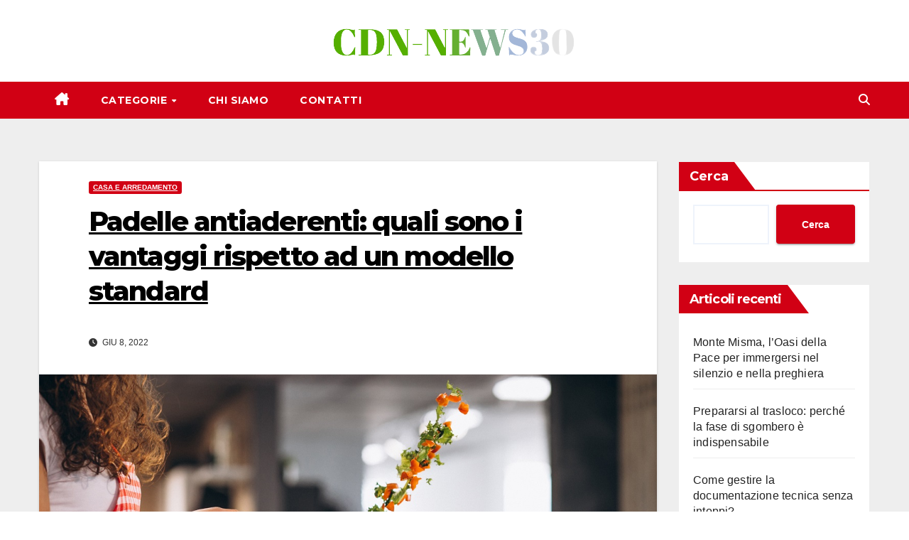

--- FILE ---
content_type: text/html; charset=UTF-8
request_url: https://cdn-news30.it/2022/06/08/padelle-antiaderenti-vantaggi-rispetto-modello-standard/
body_size: 17076
content:
<!DOCTYPE html>
<html lang="it-IT">
<head>
<meta charset="UTF-8">
<meta name="viewport" content="width=device-width, initial-scale=1">
<link rel="profile" href="http://gmpg.org/xfn/11">
<style>
#wpadminbar #wp-admin-bar-wsm_free_top_button .ab-icon:before {
	content: "\f239";
	color: #FF9800;
	top: 3px;
}
</style><meta name='robots' content='index, follow, max-image-preview:large, max-snippet:-1, max-video-preview:-1' />

	<!-- This site is optimized with the Yoast SEO plugin v26.7 - https://yoast.com/wordpress/plugins/seo/ -->
	<title>Padelle antiaderenti: quali sono i vantaggi rispetto ad un modello standard</title>
	<meta name="description" content="Le padelle antiaderenti si usano sempre con più frequenza: ecco i vantaggi che puoi trarre scegliendo questo tipo di strumento in cucina." />
	<link rel="canonical" href="https://cdn-news30.it/2022/06/08/padelle-antiaderenti-vantaggi-rispetto-modello-standard/" />
	<meta property="og:locale" content="it_IT" />
	<meta property="og:type" content="article" />
	<meta property="og:title" content="Padelle antiaderenti: quali sono i vantaggi rispetto ad un modello standard" />
	<meta property="og:description" content="Le padelle antiaderenti si usano sempre con più frequenza: ecco i vantaggi che puoi trarre scegliendo questo tipo di strumento in cucina." />
	<meta property="og:url" content="https://cdn-news30.it/2022/06/08/padelle-antiaderenti-vantaggi-rispetto-modello-standard/" />
	<meta property="og:site_name" content="CDN News" />
	<meta property="article:published_time" content="2022-06-08T15:09:06+00:00" />
	<meta property="article:modified_time" content="2023-06-04T16:12:03+00:00" />
	<meta property="og:image" content="https://cdn-news30.it/wp-content/uploads/2022/06/Padelle-antiaderenti.jpg" />
	<meta property="og:image:width" content="1200" />
	<meta property="og:image:height" content="799" />
	<meta property="og:image:type" content="image/jpeg" />
	<meta name="author" content="webmaster" />
	<meta name="twitter:card" content="summary_large_image" />
	<meta name="twitter:label1" content="Scritto da" />
	<meta name="twitter:data1" content="webmaster" />
	<meta name="twitter:label2" content="Tempo di lettura stimato" />
	<meta name="twitter:data2" content="3 minuti" />
	<script type="application/ld+json" class="yoast-schema-graph">{"@context":"https://schema.org","@graph":[{"@type":"Article","@id":"https://cdn-news30.it/2022/06/08/padelle-antiaderenti-vantaggi-rispetto-modello-standard/#article","isPartOf":{"@id":"https://cdn-news30.it/2022/06/08/padelle-antiaderenti-vantaggi-rispetto-modello-standard/"},"author":{"name":"webmaster","@id":"https://cdn-news30.it/#/schema/person/72b2001c39763ced66c115be70442b30"},"headline":"Padelle antiaderenti: quali sono i vantaggi rispetto ad un modello standard","datePublished":"2022-06-08T15:09:06+00:00","dateModified":"2023-06-04T16:12:03+00:00","mainEntityOfPage":{"@id":"https://cdn-news30.it/2022/06/08/padelle-antiaderenti-vantaggi-rispetto-modello-standard/"},"wordCount":615,"publisher":{"@id":"https://cdn-news30.it/#organization"},"image":{"@id":"https://cdn-news30.it/2022/06/08/padelle-antiaderenti-vantaggi-rispetto-modello-standard/#primaryimage"},"thumbnailUrl":"https://cdn-news30.it/wp-content/uploads/2022/06/Padelle-antiaderenti.jpg","articleSection":["Casa e Arredamento"],"inLanguage":"it-IT"},{"@type":"WebPage","@id":"https://cdn-news30.it/2022/06/08/padelle-antiaderenti-vantaggi-rispetto-modello-standard/","url":"https://cdn-news30.it/2022/06/08/padelle-antiaderenti-vantaggi-rispetto-modello-standard/","name":"Padelle antiaderenti: quali sono i vantaggi rispetto ad un modello standard","isPartOf":{"@id":"https://cdn-news30.it/#website"},"primaryImageOfPage":{"@id":"https://cdn-news30.it/2022/06/08/padelle-antiaderenti-vantaggi-rispetto-modello-standard/#primaryimage"},"image":{"@id":"https://cdn-news30.it/2022/06/08/padelle-antiaderenti-vantaggi-rispetto-modello-standard/#primaryimage"},"thumbnailUrl":"https://cdn-news30.it/wp-content/uploads/2022/06/Padelle-antiaderenti.jpg","datePublished":"2022-06-08T15:09:06+00:00","dateModified":"2023-06-04T16:12:03+00:00","description":"Le padelle antiaderenti si usano sempre con più frequenza: ecco i vantaggi che puoi trarre scegliendo questo tipo di strumento in cucina.","breadcrumb":{"@id":"https://cdn-news30.it/2022/06/08/padelle-antiaderenti-vantaggi-rispetto-modello-standard/#breadcrumb"},"inLanguage":"it-IT","potentialAction":[{"@type":"ReadAction","target":["https://cdn-news30.it/2022/06/08/padelle-antiaderenti-vantaggi-rispetto-modello-standard/"]}]},{"@type":"ImageObject","inLanguage":"it-IT","@id":"https://cdn-news30.it/2022/06/08/padelle-antiaderenti-vantaggi-rispetto-modello-standard/#primaryimage","url":"https://cdn-news30.it/wp-content/uploads/2022/06/Padelle-antiaderenti.jpg","contentUrl":"https://cdn-news30.it/wp-content/uploads/2022/06/Padelle-antiaderenti.jpg","width":1200,"height":799,"caption":"Padelle-antiaderenti"},{"@type":"BreadcrumbList","@id":"https://cdn-news30.it/2022/06/08/padelle-antiaderenti-vantaggi-rispetto-modello-standard/#breadcrumb","itemListElement":[{"@type":"ListItem","position":1,"name":"Home","item":"https://cdn-news30.it/"},{"@type":"ListItem","position":2,"name":"Padelle antiaderenti: quali sono i vantaggi rispetto ad un modello standard"}]},{"@type":"WebSite","@id":"https://cdn-news30.it/#website","url":"https://cdn-news30.it/","name":"CDN News","description":"","publisher":{"@id":"https://cdn-news30.it/#organization"},"potentialAction":[{"@type":"SearchAction","target":{"@type":"EntryPoint","urlTemplate":"https://cdn-news30.it/?s={search_term_string}"},"query-input":{"@type":"PropertyValueSpecification","valueRequired":true,"valueName":"search_term_string"}}],"inLanguage":"it-IT"},{"@type":"Organization","@id":"https://cdn-news30.it/#organization","name":"CDN News","url":"https://cdn-news30.it/","logo":{"@type":"ImageObject","inLanguage":"it-IT","@id":"https://cdn-news30.it/#/schema/logo/image/","url":"https://cdn-news30.it/wp-content/uploads/2021/11/cropped-LOGOCDN-removebg-preview-1.png","contentUrl":"https://cdn-news30.it/wp-content/uploads/2021/11/cropped-LOGOCDN-removebg-preview-1.png","width":347,"height":57,"caption":"CDN News"},"image":{"@id":"https://cdn-news30.it/#/schema/logo/image/"}},{"@type":"Person","@id":"https://cdn-news30.it/#/schema/person/72b2001c39763ced66c115be70442b30","name":"webmaster","image":{"@type":"ImageObject","inLanguage":"it-IT","@id":"https://cdn-news30.it/#/schema/person/image/","url":"https://secure.gravatar.com/avatar/12f54e364cf60e7d48e7dd5b486c56cce16ef0460bf7229751762884863fe738?s=96&d=mm&r=g","contentUrl":"https://secure.gravatar.com/avatar/12f54e364cf60e7d48e7dd5b486c56cce16ef0460bf7229751762884863fe738?s=96&d=mm&r=g","caption":"webmaster"},"sameAs":["https://cdn-news30.it"],"url":"https://cdn-news30.it/author/webmaster/"}]}</script>
	<!-- / Yoast SEO plugin. -->


<link rel='dns-prefetch' href='//fonts.googleapis.com' />
<link rel="alternate" type="application/rss+xml" title="CDN News &raquo; Feed" href="https://cdn-news30.it/feed/" />
<link rel="alternate" type="application/rss+xml" title="CDN News &raquo; Feed dei commenti" href="https://cdn-news30.it/comments/feed/" />
<link rel="alternate" title="oEmbed (JSON)" type="application/json+oembed" href="https://cdn-news30.it/wp-json/oembed/1.0/embed?url=https%3A%2F%2Fcdn-news30.it%2F2022%2F06%2F08%2Fpadelle-antiaderenti-vantaggi-rispetto-modello-standard%2F" />
<link rel="alternate" title="oEmbed (XML)" type="text/xml+oembed" href="https://cdn-news30.it/wp-json/oembed/1.0/embed?url=https%3A%2F%2Fcdn-news30.it%2F2022%2F06%2F08%2Fpadelle-antiaderenti-vantaggi-rispetto-modello-standard%2F&#038;format=xml" />
<style id='wp-img-auto-sizes-contain-inline-css'>
img:is([sizes=auto i],[sizes^="auto," i]){contain-intrinsic-size:3000px 1500px}
/*# sourceURL=wp-img-auto-sizes-contain-inline-css */
</style>
<style id='wp-emoji-styles-inline-css'>

	img.wp-smiley, img.emoji {
		display: inline !important;
		border: none !important;
		box-shadow: none !important;
		height: 1em !important;
		width: 1em !important;
		margin: 0 0.07em !important;
		vertical-align: -0.1em !important;
		background: none !important;
		padding: 0 !important;
	}
/*# sourceURL=wp-emoji-styles-inline-css */
</style>
<style id='wp-block-library-inline-css'>
:root{--wp-block-synced-color:#7a00df;--wp-block-synced-color--rgb:122,0,223;--wp-bound-block-color:var(--wp-block-synced-color);--wp-editor-canvas-background:#ddd;--wp-admin-theme-color:#007cba;--wp-admin-theme-color--rgb:0,124,186;--wp-admin-theme-color-darker-10:#006ba1;--wp-admin-theme-color-darker-10--rgb:0,107,160.5;--wp-admin-theme-color-darker-20:#005a87;--wp-admin-theme-color-darker-20--rgb:0,90,135;--wp-admin-border-width-focus:2px}@media (min-resolution:192dpi){:root{--wp-admin-border-width-focus:1.5px}}.wp-element-button{cursor:pointer}:root .has-very-light-gray-background-color{background-color:#eee}:root .has-very-dark-gray-background-color{background-color:#313131}:root .has-very-light-gray-color{color:#eee}:root .has-very-dark-gray-color{color:#313131}:root .has-vivid-green-cyan-to-vivid-cyan-blue-gradient-background{background:linear-gradient(135deg,#00d084,#0693e3)}:root .has-purple-crush-gradient-background{background:linear-gradient(135deg,#34e2e4,#4721fb 50%,#ab1dfe)}:root .has-hazy-dawn-gradient-background{background:linear-gradient(135deg,#faaca8,#dad0ec)}:root .has-subdued-olive-gradient-background{background:linear-gradient(135deg,#fafae1,#67a671)}:root .has-atomic-cream-gradient-background{background:linear-gradient(135deg,#fdd79a,#004a59)}:root .has-nightshade-gradient-background{background:linear-gradient(135deg,#330968,#31cdcf)}:root .has-midnight-gradient-background{background:linear-gradient(135deg,#020381,#2874fc)}:root{--wp--preset--font-size--normal:16px;--wp--preset--font-size--huge:42px}.has-regular-font-size{font-size:1em}.has-larger-font-size{font-size:2.625em}.has-normal-font-size{font-size:var(--wp--preset--font-size--normal)}.has-huge-font-size{font-size:var(--wp--preset--font-size--huge)}.has-text-align-center{text-align:center}.has-text-align-left{text-align:left}.has-text-align-right{text-align:right}.has-fit-text{white-space:nowrap!important}#end-resizable-editor-section{display:none}.aligncenter{clear:both}.items-justified-left{justify-content:flex-start}.items-justified-center{justify-content:center}.items-justified-right{justify-content:flex-end}.items-justified-space-between{justify-content:space-between}.screen-reader-text{border:0;clip-path:inset(50%);height:1px;margin:-1px;overflow:hidden;padding:0;position:absolute;width:1px;word-wrap:normal!important}.screen-reader-text:focus{background-color:#ddd;clip-path:none;color:#444;display:block;font-size:1em;height:auto;left:5px;line-height:normal;padding:15px 23px 14px;text-decoration:none;top:5px;width:auto;z-index:100000}html :where(.has-border-color){border-style:solid}html :where([style*=border-top-color]){border-top-style:solid}html :where([style*=border-right-color]){border-right-style:solid}html :where([style*=border-bottom-color]){border-bottom-style:solid}html :where([style*=border-left-color]){border-left-style:solid}html :where([style*=border-width]){border-style:solid}html :where([style*=border-top-width]){border-top-style:solid}html :where([style*=border-right-width]){border-right-style:solid}html :where([style*=border-bottom-width]){border-bottom-style:solid}html :where([style*=border-left-width]){border-left-style:solid}html :where(img[class*=wp-image-]){height:auto;max-width:100%}:where(figure){margin:0 0 1em}html :where(.is-position-sticky){--wp-admin--admin-bar--position-offset:var(--wp-admin--admin-bar--height,0px)}@media screen and (max-width:600px){html :where(.is-position-sticky){--wp-admin--admin-bar--position-offset:0px}}

/*# sourceURL=wp-block-library-inline-css */
</style><style id='wp-block-categories-inline-css'>
.wp-block-categories{box-sizing:border-box}.wp-block-categories.alignleft{margin-right:2em}.wp-block-categories.alignright{margin-left:2em}.wp-block-categories.wp-block-categories-dropdown.aligncenter{text-align:center}.wp-block-categories .wp-block-categories__label{display:block;width:100%}
/*# sourceURL=https://cdn-news30.it/wp-includes/blocks/categories/style.min.css */
</style>
<style id='wp-block-heading-inline-css'>
h1:where(.wp-block-heading).has-background,h2:where(.wp-block-heading).has-background,h3:where(.wp-block-heading).has-background,h4:where(.wp-block-heading).has-background,h5:where(.wp-block-heading).has-background,h6:where(.wp-block-heading).has-background{padding:1.25em 2.375em}h1.has-text-align-left[style*=writing-mode]:where([style*=vertical-lr]),h1.has-text-align-right[style*=writing-mode]:where([style*=vertical-rl]),h2.has-text-align-left[style*=writing-mode]:where([style*=vertical-lr]),h2.has-text-align-right[style*=writing-mode]:where([style*=vertical-rl]),h3.has-text-align-left[style*=writing-mode]:where([style*=vertical-lr]),h3.has-text-align-right[style*=writing-mode]:where([style*=vertical-rl]),h4.has-text-align-left[style*=writing-mode]:where([style*=vertical-lr]),h4.has-text-align-right[style*=writing-mode]:where([style*=vertical-rl]),h5.has-text-align-left[style*=writing-mode]:where([style*=vertical-lr]),h5.has-text-align-right[style*=writing-mode]:where([style*=vertical-rl]),h6.has-text-align-left[style*=writing-mode]:where([style*=vertical-lr]),h6.has-text-align-right[style*=writing-mode]:where([style*=vertical-rl]){rotate:180deg}
/*# sourceURL=https://cdn-news30.it/wp-includes/blocks/heading/style.min.css */
</style>
<style id='wp-block-latest-posts-inline-css'>
.wp-block-latest-posts{box-sizing:border-box}.wp-block-latest-posts.alignleft{margin-right:2em}.wp-block-latest-posts.alignright{margin-left:2em}.wp-block-latest-posts.wp-block-latest-posts__list{list-style:none}.wp-block-latest-posts.wp-block-latest-posts__list li{clear:both;overflow-wrap:break-word}.wp-block-latest-posts.is-grid{display:flex;flex-wrap:wrap}.wp-block-latest-posts.is-grid li{margin:0 1.25em 1.25em 0;width:100%}@media (min-width:600px){.wp-block-latest-posts.columns-2 li{width:calc(50% - .625em)}.wp-block-latest-posts.columns-2 li:nth-child(2n){margin-right:0}.wp-block-latest-posts.columns-3 li{width:calc(33.33333% - .83333em)}.wp-block-latest-posts.columns-3 li:nth-child(3n){margin-right:0}.wp-block-latest-posts.columns-4 li{width:calc(25% - .9375em)}.wp-block-latest-posts.columns-4 li:nth-child(4n){margin-right:0}.wp-block-latest-posts.columns-5 li{width:calc(20% - 1em)}.wp-block-latest-posts.columns-5 li:nth-child(5n){margin-right:0}.wp-block-latest-posts.columns-6 li{width:calc(16.66667% - 1.04167em)}.wp-block-latest-posts.columns-6 li:nth-child(6n){margin-right:0}}:root :where(.wp-block-latest-posts.is-grid){padding:0}:root :where(.wp-block-latest-posts.wp-block-latest-posts__list){padding-left:0}.wp-block-latest-posts__post-author,.wp-block-latest-posts__post-date{display:block;font-size:.8125em}.wp-block-latest-posts__post-excerpt,.wp-block-latest-posts__post-full-content{margin-bottom:1em;margin-top:.5em}.wp-block-latest-posts__featured-image a{display:inline-block}.wp-block-latest-posts__featured-image img{height:auto;max-width:100%;width:auto}.wp-block-latest-posts__featured-image.alignleft{float:left;margin-right:1em}.wp-block-latest-posts__featured-image.alignright{float:right;margin-left:1em}.wp-block-latest-posts__featured-image.aligncenter{margin-bottom:1em;text-align:center}
/*# sourceURL=https://cdn-news30.it/wp-includes/blocks/latest-posts/style.min.css */
</style>
<style id='wp-block-search-inline-css'>
.wp-block-search__button{margin-left:10px;word-break:normal}.wp-block-search__button.has-icon{line-height:0}.wp-block-search__button svg{height:1.25em;min-height:24px;min-width:24px;width:1.25em;fill:currentColor;vertical-align:text-bottom}:where(.wp-block-search__button){border:1px solid #ccc;padding:6px 10px}.wp-block-search__inside-wrapper{display:flex;flex:auto;flex-wrap:nowrap;max-width:100%}.wp-block-search__label{width:100%}.wp-block-search.wp-block-search__button-only .wp-block-search__button{box-sizing:border-box;display:flex;flex-shrink:0;justify-content:center;margin-left:0;max-width:100%}.wp-block-search.wp-block-search__button-only .wp-block-search__inside-wrapper{min-width:0!important;transition-property:width}.wp-block-search.wp-block-search__button-only .wp-block-search__input{flex-basis:100%;transition-duration:.3s}.wp-block-search.wp-block-search__button-only.wp-block-search__searchfield-hidden,.wp-block-search.wp-block-search__button-only.wp-block-search__searchfield-hidden .wp-block-search__inside-wrapper{overflow:hidden}.wp-block-search.wp-block-search__button-only.wp-block-search__searchfield-hidden .wp-block-search__input{border-left-width:0!important;border-right-width:0!important;flex-basis:0;flex-grow:0;margin:0;min-width:0!important;padding-left:0!important;padding-right:0!important;width:0!important}:where(.wp-block-search__input){appearance:none;border:1px solid #949494;flex-grow:1;font-family:inherit;font-size:inherit;font-style:inherit;font-weight:inherit;letter-spacing:inherit;line-height:inherit;margin-left:0;margin-right:0;min-width:3rem;padding:8px;text-decoration:unset!important;text-transform:inherit}:where(.wp-block-search__button-inside .wp-block-search__inside-wrapper){background-color:#fff;border:1px solid #949494;box-sizing:border-box;padding:4px}:where(.wp-block-search__button-inside .wp-block-search__inside-wrapper) .wp-block-search__input{border:none;border-radius:0;padding:0 4px}:where(.wp-block-search__button-inside .wp-block-search__inside-wrapper) .wp-block-search__input:focus{outline:none}:where(.wp-block-search__button-inside .wp-block-search__inside-wrapper) :where(.wp-block-search__button){padding:4px 8px}.wp-block-search.aligncenter .wp-block-search__inside-wrapper{margin:auto}.wp-block[data-align=right] .wp-block-search.wp-block-search__button-only .wp-block-search__inside-wrapper{float:right}
/*# sourceURL=https://cdn-news30.it/wp-includes/blocks/search/style.min.css */
</style>
<style id='wp-block-group-inline-css'>
.wp-block-group{box-sizing:border-box}:where(.wp-block-group.wp-block-group-is-layout-constrained){position:relative}
/*# sourceURL=https://cdn-news30.it/wp-includes/blocks/group/style.min.css */
</style>
<style id='global-styles-inline-css'>
:root{--wp--preset--aspect-ratio--square: 1;--wp--preset--aspect-ratio--4-3: 4/3;--wp--preset--aspect-ratio--3-4: 3/4;--wp--preset--aspect-ratio--3-2: 3/2;--wp--preset--aspect-ratio--2-3: 2/3;--wp--preset--aspect-ratio--16-9: 16/9;--wp--preset--aspect-ratio--9-16: 9/16;--wp--preset--color--black: #000000;--wp--preset--color--cyan-bluish-gray: #abb8c3;--wp--preset--color--white: #ffffff;--wp--preset--color--pale-pink: #f78da7;--wp--preset--color--vivid-red: #cf2e2e;--wp--preset--color--luminous-vivid-orange: #ff6900;--wp--preset--color--luminous-vivid-amber: #fcb900;--wp--preset--color--light-green-cyan: #7bdcb5;--wp--preset--color--vivid-green-cyan: #00d084;--wp--preset--color--pale-cyan-blue: #8ed1fc;--wp--preset--color--vivid-cyan-blue: #0693e3;--wp--preset--color--vivid-purple: #9b51e0;--wp--preset--gradient--vivid-cyan-blue-to-vivid-purple: linear-gradient(135deg,rgb(6,147,227) 0%,rgb(155,81,224) 100%);--wp--preset--gradient--light-green-cyan-to-vivid-green-cyan: linear-gradient(135deg,rgb(122,220,180) 0%,rgb(0,208,130) 100%);--wp--preset--gradient--luminous-vivid-amber-to-luminous-vivid-orange: linear-gradient(135deg,rgb(252,185,0) 0%,rgb(255,105,0) 100%);--wp--preset--gradient--luminous-vivid-orange-to-vivid-red: linear-gradient(135deg,rgb(255,105,0) 0%,rgb(207,46,46) 100%);--wp--preset--gradient--very-light-gray-to-cyan-bluish-gray: linear-gradient(135deg,rgb(238,238,238) 0%,rgb(169,184,195) 100%);--wp--preset--gradient--cool-to-warm-spectrum: linear-gradient(135deg,rgb(74,234,220) 0%,rgb(151,120,209) 20%,rgb(207,42,186) 40%,rgb(238,44,130) 60%,rgb(251,105,98) 80%,rgb(254,248,76) 100%);--wp--preset--gradient--blush-light-purple: linear-gradient(135deg,rgb(255,206,236) 0%,rgb(152,150,240) 100%);--wp--preset--gradient--blush-bordeaux: linear-gradient(135deg,rgb(254,205,165) 0%,rgb(254,45,45) 50%,rgb(107,0,62) 100%);--wp--preset--gradient--luminous-dusk: linear-gradient(135deg,rgb(255,203,112) 0%,rgb(199,81,192) 50%,rgb(65,88,208) 100%);--wp--preset--gradient--pale-ocean: linear-gradient(135deg,rgb(255,245,203) 0%,rgb(182,227,212) 50%,rgb(51,167,181) 100%);--wp--preset--gradient--electric-grass: linear-gradient(135deg,rgb(202,248,128) 0%,rgb(113,206,126) 100%);--wp--preset--gradient--midnight: linear-gradient(135deg,rgb(2,3,129) 0%,rgb(40,116,252) 100%);--wp--preset--font-size--small: 13px;--wp--preset--font-size--medium: 20px;--wp--preset--font-size--large: 36px;--wp--preset--font-size--x-large: 42px;--wp--preset--spacing--20: 0.44rem;--wp--preset--spacing--30: 0.67rem;--wp--preset--spacing--40: 1rem;--wp--preset--spacing--50: 1.5rem;--wp--preset--spacing--60: 2.25rem;--wp--preset--spacing--70: 3.38rem;--wp--preset--spacing--80: 5.06rem;--wp--preset--shadow--natural: 6px 6px 9px rgba(0, 0, 0, 0.2);--wp--preset--shadow--deep: 12px 12px 50px rgba(0, 0, 0, 0.4);--wp--preset--shadow--sharp: 6px 6px 0px rgba(0, 0, 0, 0.2);--wp--preset--shadow--outlined: 6px 6px 0px -3px rgb(255, 255, 255), 6px 6px rgb(0, 0, 0);--wp--preset--shadow--crisp: 6px 6px 0px rgb(0, 0, 0);}:where(.is-layout-flex){gap: 0.5em;}:where(.is-layout-grid){gap: 0.5em;}body .is-layout-flex{display: flex;}.is-layout-flex{flex-wrap: wrap;align-items: center;}.is-layout-flex > :is(*, div){margin: 0;}body .is-layout-grid{display: grid;}.is-layout-grid > :is(*, div){margin: 0;}:where(.wp-block-columns.is-layout-flex){gap: 2em;}:where(.wp-block-columns.is-layout-grid){gap: 2em;}:where(.wp-block-post-template.is-layout-flex){gap: 1.25em;}:where(.wp-block-post-template.is-layout-grid){gap: 1.25em;}.has-black-color{color: var(--wp--preset--color--black) !important;}.has-cyan-bluish-gray-color{color: var(--wp--preset--color--cyan-bluish-gray) !important;}.has-white-color{color: var(--wp--preset--color--white) !important;}.has-pale-pink-color{color: var(--wp--preset--color--pale-pink) !important;}.has-vivid-red-color{color: var(--wp--preset--color--vivid-red) !important;}.has-luminous-vivid-orange-color{color: var(--wp--preset--color--luminous-vivid-orange) !important;}.has-luminous-vivid-amber-color{color: var(--wp--preset--color--luminous-vivid-amber) !important;}.has-light-green-cyan-color{color: var(--wp--preset--color--light-green-cyan) !important;}.has-vivid-green-cyan-color{color: var(--wp--preset--color--vivid-green-cyan) !important;}.has-pale-cyan-blue-color{color: var(--wp--preset--color--pale-cyan-blue) !important;}.has-vivid-cyan-blue-color{color: var(--wp--preset--color--vivid-cyan-blue) !important;}.has-vivid-purple-color{color: var(--wp--preset--color--vivid-purple) !important;}.has-black-background-color{background-color: var(--wp--preset--color--black) !important;}.has-cyan-bluish-gray-background-color{background-color: var(--wp--preset--color--cyan-bluish-gray) !important;}.has-white-background-color{background-color: var(--wp--preset--color--white) !important;}.has-pale-pink-background-color{background-color: var(--wp--preset--color--pale-pink) !important;}.has-vivid-red-background-color{background-color: var(--wp--preset--color--vivid-red) !important;}.has-luminous-vivid-orange-background-color{background-color: var(--wp--preset--color--luminous-vivid-orange) !important;}.has-luminous-vivid-amber-background-color{background-color: var(--wp--preset--color--luminous-vivid-amber) !important;}.has-light-green-cyan-background-color{background-color: var(--wp--preset--color--light-green-cyan) !important;}.has-vivid-green-cyan-background-color{background-color: var(--wp--preset--color--vivid-green-cyan) !important;}.has-pale-cyan-blue-background-color{background-color: var(--wp--preset--color--pale-cyan-blue) !important;}.has-vivid-cyan-blue-background-color{background-color: var(--wp--preset--color--vivid-cyan-blue) !important;}.has-vivid-purple-background-color{background-color: var(--wp--preset--color--vivid-purple) !important;}.has-black-border-color{border-color: var(--wp--preset--color--black) !important;}.has-cyan-bluish-gray-border-color{border-color: var(--wp--preset--color--cyan-bluish-gray) !important;}.has-white-border-color{border-color: var(--wp--preset--color--white) !important;}.has-pale-pink-border-color{border-color: var(--wp--preset--color--pale-pink) !important;}.has-vivid-red-border-color{border-color: var(--wp--preset--color--vivid-red) !important;}.has-luminous-vivid-orange-border-color{border-color: var(--wp--preset--color--luminous-vivid-orange) !important;}.has-luminous-vivid-amber-border-color{border-color: var(--wp--preset--color--luminous-vivid-amber) !important;}.has-light-green-cyan-border-color{border-color: var(--wp--preset--color--light-green-cyan) !important;}.has-vivid-green-cyan-border-color{border-color: var(--wp--preset--color--vivid-green-cyan) !important;}.has-pale-cyan-blue-border-color{border-color: var(--wp--preset--color--pale-cyan-blue) !important;}.has-vivid-cyan-blue-border-color{border-color: var(--wp--preset--color--vivid-cyan-blue) !important;}.has-vivid-purple-border-color{border-color: var(--wp--preset--color--vivid-purple) !important;}.has-vivid-cyan-blue-to-vivid-purple-gradient-background{background: var(--wp--preset--gradient--vivid-cyan-blue-to-vivid-purple) !important;}.has-light-green-cyan-to-vivid-green-cyan-gradient-background{background: var(--wp--preset--gradient--light-green-cyan-to-vivid-green-cyan) !important;}.has-luminous-vivid-amber-to-luminous-vivid-orange-gradient-background{background: var(--wp--preset--gradient--luminous-vivid-amber-to-luminous-vivid-orange) !important;}.has-luminous-vivid-orange-to-vivid-red-gradient-background{background: var(--wp--preset--gradient--luminous-vivid-orange-to-vivid-red) !important;}.has-very-light-gray-to-cyan-bluish-gray-gradient-background{background: var(--wp--preset--gradient--very-light-gray-to-cyan-bluish-gray) !important;}.has-cool-to-warm-spectrum-gradient-background{background: var(--wp--preset--gradient--cool-to-warm-spectrum) !important;}.has-blush-light-purple-gradient-background{background: var(--wp--preset--gradient--blush-light-purple) !important;}.has-blush-bordeaux-gradient-background{background: var(--wp--preset--gradient--blush-bordeaux) !important;}.has-luminous-dusk-gradient-background{background: var(--wp--preset--gradient--luminous-dusk) !important;}.has-pale-ocean-gradient-background{background: var(--wp--preset--gradient--pale-ocean) !important;}.has-electric-grass-gradient-background{background: var(--wp--preset--gradient--electric-grass) !important;}.has-midnight-gradient-background{background: var(--wp--preset--gradient--midnight) !important;}.has-small-font-size{font-size: var(--wp--preset--font-size--small) !important;}.has-medium-font-size{font-size: var(--wp--preset--font-size--medium) !important;}.has-large-font-size{font-size: var(--wp--preset--font-size--large) !important;}.has-x-large-font-size{font-size: var(--wp--preset--font-size--x-large) !important;}
/*# sourceURL=global-styles-inline-css */
</style>

<style id='classic-theme-styles-inline-css'>
/*! This file is auto-generated */
.wp-block-button__link{color:#fff;background-color:#32373c;border-radius:9999px;box-shadow:none;text-decoration:none;padding:calc(.667em + 2px) calc(1.333em + 2px);font-size:1.125em}.wp-block-file__button{background:#32373c;color:#fff;text-decoration:none}
/*# sourceURL=/wp-includes/css/classic-themes.min.css */
</style>
<link rel='stylesheet' id='wsm-style-css' href='https://cdn-news30.it/wp-content/plugins/wp-stats-manager/css/style.css?ver=1.2' media='all' />
<link rel='stylesheet' id='newsup-fonts-css' href='//fonts.googleapis.com/css?family=Montserrat%3A400%2C500%2C700%2C800%7CWork%2BSans%3A300%2C400%2C500%2C600%2C700%2C800%2C900%26display%3Dswap&#038;subset=latin%2Clatin-ext' media='all' />
<link rel='stylesheet' id='bootstrap-css' href='https://cdn-news30.it/wp-content/themes/newsup/css/bootstrap.css?ver=6.9' media='all' />
<link rel='stylesheet' id='newsup-style-css' href='https://cdn-news30.it/wp-content/themes/news-way/style.css?ver=6.9' media='all' />
<link rel='stylesheet' id='font-awesome-5-all-css' href='https://cdn-news30.it/wp-content/themes/newsup/css/font-awesome/css/all.min.css?ver=6.9' media='all' />
<link rel='stylesheet' id='font-awesome-4-shim-css' href='https://cdn-news30.it/wp-content/themes/newsup/css/font-awesome/css/v4-shims.min.css?ver=6.9' media='all' />
<link rel='stylesheet' id='owl-carousel-css' href='https://cdn-news30.it/wp-content/themes/newsup/css/owl.carousel.css?ver=6.9' media='all' />
<link rel='stylesheet' id='smartmenus-css' href='https://cdn-news30.it/wp-content/themes/newsup/css/jquery.smartmenus.bootstrap.css?ver=6.9' media='all' />
<link rel='stylesheet' id='newsup-custom-css-css' href='https://cdn-news30.it/wp-content/themes/newsup/inc/ansar/customize/css/customizer.css?ver=1.0' media='all' />
<link rel='stylesheet' id='newsup-style-parent-css' href='https://cdn-news30.it/wp-content/themes/newsup/style.css?ver=6.9' media='all' />
<link rel='stylesheet' id='newsway-style-css' href='https://cdn-news30.it/wp-content/themes/news-way/style.css?ver=1.0' media='all' />
<link rel='stylesheet' id='newsway-default-css-css' href='https://cdn-news30.it/wp-content/themes/news-way/css/colors/default.css?ver=6.9' media='all' />
<script src="https://cdn-news30.it/wp-includes/js/jquery/jquery.min.js?ver=3.7.1" id="jquery-core-js"></script>
<script src="https://cdn-news30.it/wp-includes/js/jquery/jquery-migrate.min.js?ver=3.4.1" id="jquery-migrate-js"></script>
<script src="https://cdn-news30.it/wp-content/themes/newsup/js/navigation.js?ver=6.9" id="newsup-navigation-js"></script>
<script src="https://cdn-news30.it/wp-content/themes/newsup/js/bootstrap.js?ver=6.9" id="bootstrap-js"></script>
<script src="https://cdn-news30.it/wp-content/themes/newsup/js/owl.carousel.min.js?ver=6.9" id="owl-carousel-min-js"></script>
<script src="https://cdn-news30.it/wp-content/themes/newsup/js/jquery.smartmenus.js?ver=6.9" id="smartmenus-js-js"></script>
<script src="https://cdn-news30.it/wp-content/themes/newsup/js/jquery.smartmenus.bootstrap.js?ver=6.9" id="bootstrap-smartmenus-js-js"></script>
<script src="https://cdn-news30.it/wp-content/themes/newsup/js/jquery.marquee.js?ver=6.9" id="newsup-marquee-js-js"></script>
<script src="https://cdn-news30.it/wp-content/themes/newsup/js/main.js?ver=6.9" id="newsup-main-js-js"></script>
<link rel="https://api.w.org/" href="https://cdn-news30.it/wp-json/" /><link rel="alternate" title="JSON" type="application/json" href="https://cdn-news30.it/wp-json/wp/v2/posts/946" /><link rel="EditURI" type="application/rsd+xml" title="RSD" href="https://cdn-news30.it/xmlrpc.php?rsd" />
<meta name="generator" content="WordPress 6.9" />
<link rel='shortlink' href='https://cdn-news30.it/?p=946' />

        <!-- Wordpress Stats Manager -->
        <script type="text/javascript">
            var _wsm = _wsm || [];
            _wsm.push(['trackPageView']);
            _wsm.push(['enableLinkTracking']);
            _wsm.push(['enableHeartBeatTimer']);
            (function() {
                var u = "https://cdn-news30.it/wp-content/plugins/wp-stats-manager/";
                _wsm.push(['setUrlReferrer', ""]);
                _wsm.push(['setTrackerUrl', "https://cdn-news30.it/?wmcAction=wmcTrack"]);
                _wsm.push(['setSiteId', "1"]);
                _wsm.push(['setPageId', "946"]);
                _wsm.push(['setWpUserId', "0"]);
                var d = document,
                    g = d.createElement('script'),
                    s = d.getElementsByTagName('script')[0];
                g.type = 'text/javascript';
                g.async = true;
                g.defer = true;
                g.src = u + 'js/wsm_new.js';
                s.parentNode.insertBefore(g, s);
            })();
        </script>
        <!-- End Wordpress Stats Manager Code -->
<style type="text/css" id="custom-background-css">
    .wrapper { background-color: #eee; }
</style>
    <style type="text/css">
            .site-title,
        .site-description {
            position: absolute;
            clip: rect(1px, 1px, 1px, 1px);
        }
        </style>
    		<style id="wp-custom-css">
			footer .mg-footer-copyright p, footer .mg-footer-copyright a {
    display:none;
}		</style>
		</head>
<body class="wp-singular post-template-default single single-post postid-946 single-format-standard wp-custom-logo wp-embed-responsive wp-theme-newsup wp-child-theme-news-way ta-hide-date-author-in-list" >
<div id="page" class="site">
<a class="skip-link screen-reader-text" href="#content">
Salta al contenuto</a>
    <div class="wrapper">
        <header class="mg-headwidget center light">
            <!--==================== TOP BAR ====================-->

            <div class="clearfix"></div>
                        <div class="mg-nav-widget-area-back" style='background-image: url("" );'>
                        <div class="overlay">
              <div class="inner"  style="background-color:#fff;" > 
                <div class="container-fluid">
    <div class="mg-nav-widget-area">
        <div class="row align-items-center">
                        <div class="col-md-4 col-sm-4 text-center-xs">
              
            </div>

            <div class="col-md-4 col-sm-4 text-center-xs">
                <div class="navbar-header">
                      <a href="https://cdn-news30.it/" class="navbar-brand" rel="home"><img width="347" height="57" src="https://cdn-news30.it/wp-content/uploads/2021/11/cropped-LOGOCDN-removebg-preview-1.png" class="custom-logo" alt="CDN News" decoding="async" srcset="https://cdn-news30.it/wp-content/uploads/2021/11/cropped-LOGOCDN-removebg-preview-1.png 347w, https://cdn-news30.it/wp-content/uploads/2021/11/cropped-LOGOCDN-removebg-preview-1-300x49.png 300w" sizes="(max-width: 347px) 100vw, 347px" /></a>                </div>
            </div>


                    </div>
    </div>
</div>
              </div>
              </div>
          </div>
    <div class="mg-menu-full">
      <nav class="navbar navbar-expand-lg navbar-wp">
        <div class="container-fluid">
          <!-- Right nav -->
                    <div class="m-header align-items-center">
                                                <a class="mobilehomebtn" href="https://cdn-news30.it"><span class="fas fa-home"></span></a>
                        <!-- navbar-toggle -->
                        <button class="navbar-toggler mx-auto" type="button" data-toggle="collapse" data-target="#navbar-wp" aria-controls="navbarSupportedContent" aria-expanded="false" aria-label="Attiva/disattiva la navigazione">
                          <i class="fas fa-bars"></i>
                        </button>
                        <!-- /navbar-toggle -->
                        <div class="dropdown show mg-search-box pr-2 d">
                            <a class="dropdown-toggle msearch ml-auto" href="#" role="button" id="dropdownMenuLink" data-toggle="dropdown" aria-haspopup="true" aria-expanded="false">
                               <i class="fas fa-search"></i>
                            </a>

                            <div class="dropdown-menu searchinner" aria-labelledby="dropdownMenuLink">
                        <form role="search" method="get" id="searchform" action="https://cdn-news30.it/">
  <div class="input-group">
    <input type="search" class="form-control" placeholder="Cerca" value="" name="s" />
    <span class="input-group-btn btn-default">
    <button type="submit" class="btn"> <i class="fas fa-search"></i> </button>
    </span> </div>
</form>                      </div>
                        </div>
                        
                    </div>
                    <!-- /Right nav -->
         
          
                  <div class="collapse navbar-collapse" id="navbar-wp">
                  	<div class="d-md-block">
                    <ul id="menu-menu-ok" class="nav navbar-nav mr-auto"><li class="active home"><a class="homebtn" href="https://cdn-news30.it"><span class='fa-solid fa-house-chimney'></span></a></li><li id="menu-item-1791" class="menu-item menu-item-type-custom menu-item-object-custom menu-item-has-children menu-item-1791 dropdown"><a class="nav-link" title="Categorie" href="#" data-toggle="dropdown" class="dropdown-toggle">Categorie </a>
<ul role="menu" class=" dropdown-menu">
	<li id="menu-item-1833" class="menu-item menu-item-type-taxonomy menu-item-object-category current-post-ancestor current-menu-parent current-post-parent menu-item-1833"><a class="dropdown-item" title="Casa e Arredamento" href="https://cdn-news30.it/category/arredamento/">Casa e Arredamento</a></li>
	<li id="menu-item-1834" class="menu-item menu-item-type-taxonomy menu-item-object-category menu-item-1834"><a class="dropdown-item" title="Salute e Benessere" href="https://cdn-news30.it/category/salute-e-benessere/">Salute e Benessere</a></li>
	<li id="menu-item-1793" class="menu-item menu-item-type-taxonomy menu-item-object-category menu-item-1793"><a class="dropdown-item" title="Tecnologia" href="https://cdn-news30.it/category/tecnologia/">Tecnologia</a></li>
	<li id="menu-item-1800" class="menu-item menu-item-type-taxonomy menu-item-object-category menu-item-1800"><a class="dropdown-item" title="Web Marketing" href="https://cdn-news30.it/category/web-marketing/">Web Marketing</a></li>
	<li id="menu-item-1799" class="menu-item menu-item-type-taxonomy menu-item-object-category menu-item-1799"><a class="dropdown-item" title="Lifestyle" href="https://cdn-news30.it/category/lifestyle/">Lifestyle</a></li>
	<li id="menu-item-1794" class="menu-item menu-item-type-taxonomy menu-item-object-category menu-item-1794"><a class="dropdown-item" title="Moda e tendenze" href="https://cdn-news30.it/category/moda-e-tendenze/">Moda e tendenze</a></li>
	<li id="menu-item-1796" class="menu-item menu-item-type-taxonomy menu-item-object-category menu-item-1796"><a class="dropdown-item" title="Viaggi e Turismo" href="https://cdn-news30.it/category/viaggi/">Viaggi e Turismo</a></li>
</ul>
</li>
<li id="menu-item-1789" class="menu-item menu-item-type-post_type menu-item-object-page menu-item-1789"><a class="nav-link" title="Chi siamo" href="https://cdn-news30.it/chi-siamo/">Chi siamo</a></li>
<li id="menu-item-1790" class="menu-item menu-item-type-post_type menu-item-object-page menu-item-1790"><a class="nav-link" title="Contatti" href="https://cdn-news30.it/contatti/">Contatti</a></li>
</ul>        				</div>		
              		</div>
                  <!-- Right nav -->
                    <div class="desk-header pl-3 ml-auto my-2 my-lg-0 position-relative align-items-center">
                        <!-- /navbar-toggle -->
                        <div class="dropdown show mg-search-box">
                      <a class="dropdown-toggle msearch ml-auto" href="#" role="button" id="dropdownMenuLink" data-toggle="dropdown" aria-haspopup="true" aria-expanded="false">
                       <i class="fas fa-search"></i>
                      </a>
                      <div class="dropdown-menu searchinner" aria-labelledby="dropdownMenuLink">
                        <form role="search" method="get" id="searchform" action="https://cdn-news30.it/">
  <div class="input-group">
    <input type="search" class="form-control" placeholder="Cerca" value="" name="s" />
    <span class="input-group-btn btn-default">
    <button type="submit" class="btn"> <i class="fas fa-search"></i> </button>
    </span> </div>
</form>                      </div>
                    </div>
                    </div>
                    <!-- /Right nav --> 
          </div>
      </nav> <!-- /Navigation -->
    </div>
</header>
<div class="clearfix"></div>
 <!-- =========================
     Page Content Section      
============================== -->
<main id="content" class="single-class content">
  <!--container-->
    <div class="container-fluid">
      <!--row-->
        <div class="row">
                  <div class="col-lg-9 col-md-8">
                            <div class="mg-blog-post-box"> 
                <div class="mg-header">
                    <div class="mg-blog-category"><a class="newsup-categories category-color-1" href="https://cdn-news30.it/category/arredamento/" alt="Visualizza tutti gli articoli in Casa e Arredamento"> 
                                 Casa e Arredamento
                             </a></div>                    <h1 class="title single"> <a title="Permalink a:Padelle antiaderenti: quali sono i vantaggi rispetto ad un modello standard">
                        Padelle antiaderenti: quali sono i vantaggi rispetto ad un modello standard</a>
                    </h1>
                                        <div class="media mg-info-author-block"> 
                                                <div class="media-body">
                                                    <span class="mg-blog-date"><i class="fas fa-clock"></i> 
                                Giu 8, 2022                            </span>
                                                </div>
                    </div>
                                    </div>
                <img width="1200" height="799" src="https://cdn-news30.it/wp-content/uploads/2022/06/Padelle-antiaderenti.jpg" class="img-fluid wp-post-image" alt="Padelle-antiaderenti" decoding="async" fetchpriority="high" srcset="https://cdn-news30.it/wp-content/uploads/2022/06/Padelle-antiaderenti.jpg 1200w, https://cdn-news30.it/wp-content/uploads/2022/06/Padelle-antiaderenti-300x200.jpg 300w, https://cdn-news30.it/wp-content/uploads/2022/06/Padelle-antiaderenti-1024x682.jpg 1024w, https://cdn-news30.it/wp-content/uploads/2022/06/Padelle-antiaderenti-768x511.jpg 768w" sizes="(max-width: 1200px) 100vw, 1200px" />                <article class="page-content-single small single">
                    <p>Innovazione e tecnologia hanno preso il sopravvento in ogni settore, ovviamente anche in quello della cucina. Abbiamo capito che la strumentazione corretta può <strong>alleggerire il lavoro della cucina</strong>, facendo in modo che si possano preparare piatti deliziosi con più facilità e soprattutto in modo più sano e leggero. Tra le <strong>strumentazioni più moderne</strong> che possono fare la differenza ci sono le <strong>padelle antiaderenti</strong>.</p>
<h2>Padella antiaderente: come riconoscerla</h2>
<p>Tra gli <strong>strumenti di cottura più moderni e all’avanguardia</strong> troviamo le <strong>padelle antiaderenti</strong>; questi strumenti sono perfetti perché presentano un fondo che non fa attaccare il cibo senza dover aggiungere eccessivi condimenti.</p>
<p>Apprezzata quindi perché <strong>non è necessario abusare di olio o burro</strong> per evitare che gli alimenti si attacchino, permette una cucina più sana e leggera. Sul mercato si trovano modelli antiaderenti di <strong>tantissimi materiali</strong> come ad esempio <strong>l’acciaio, l’alluminio e la ceramica</strong> ma è anche possibile sceglierle in rame.</p>
<p>In commercio esistono però anche “false” padelle antiaderenti, per riconoscere se si tratti di un modello vero o fake, la soluzione migliore è affidarsi solo a rivenditori autorizzati made in Italy ma anche poter fare alcune prove. Ad esempio quella che viene chiamata “<strong>prova dell’uovo</strong>”. Se versato un uovo nella padella antiaderente si cuoce senza attaccarsi, il modello è di qualità, in caso contrario potrebbe trattarsi di una finta padella antiaderente.</p>
<p><strong>Attenzione anche nel momento della pulizia</strong>: un vero modello antiaderente non ha alimenti incrostati. Se stai cercando dove acquistare <strong>modelli made in Italy</strong> di qualità devi sapere che su <strong>Flonalcookware.it</strong> puoi trovare le migliori <u><a href="https://www.flonalcookware.it/">padelle antiaderenti</a></u> di qualità con <strong>tecnologia brevettata</strong>.</p>
<h2>Padelle antiaderenti: i vantaggi</h2>
<p><strong>Pentole e padelle antiaderenti</strong> sono un’ottima scelta per chi desidera avere uno stile di vita più sano ed equilibrato; cercare di prediligere modelli in grado di cucinare i cibi senza doverli annegare in olio e altri grassi è una scelta sicuramente salutare. Ma quali sono i <strong>vantaggi di un modello antiaderente rispetto ad uno tradizionale</strong>?</p>
<ul>
<li><strong>Il cibo non si brucia</strong>. Rispetto ad un modello tradizionale, devi sapere che la padella antiaderente non crea problemi di surriscaldamento o bruciature. Infatti il cibo non viene mai bruciato, questo perché non c’è un vero e proprio surriscaldamento.</li>
<li><strong>Calore distribuito in modo uniforme</strong>. Devi sapere che grazie al materiale di realizzazione, lo strumento distribuisce il calore su tutto il piano in modo omogeneo. Questo aiuta a cuocere meglio le pietanze, indipendentemente dalla posizione degli alimenti.</li>
<li><strong>Riscalda più velocemente</strong>. Mettendo a confronto una padella tradizionale e una antiaderente notiamo una rapidità nel riscaldarsi molto interessante; in questo modo eviterai di sprecare energia e riuscirai anche ad ottenere una preparazione molto più veloce.</li>
<li><strong>Possono essere lavate in lavastoviglie</strong>. Sappiamo che molti parlano delle pentole antiaderenti e delle padelle come strumenti estremamente delicati; se è vero che sicuramente serve cura nel gestirle è anche vero che possono essere lavate all’interno della lavastoviglie senza temere che si rovinino, l’importanza è utilizzare detergenti di qualità.</li>
<li><strong>Hanno standard igienici più alti</strong>. Il rivestimento antiaderente aiuta a mantenere la padella totalmente intonsa, senza graffi da usura. In questo modo anche il lato igienico sanitario viene rispettato; ecco un motivo per cui anche nelle cucine di locali e ristoranti sono preferite.</li>
<li><strong>Cucina light</strong>. Se stai cercando alleati per la tua dieta, devi sapere che puoi eseguire ricette light alla perfezione poiché non serviranno grassi e olio per poter cucinare.</li>
<li><strong>Tempi di cottura ridotti</strong>. Un ultimo vantaggio di cui vogliamo parlare è sicuramente quello del tempo di cottura che si riduce; grazie al fatto che viene riscaldata in modo omogeneo e più veloce, la base va a temperatura prima e questo consente di preparare i piatti con tempi inferiori rispetto ad una padella tradizionale.</li>
</ul>                     <script>
    function pinIt()
    {
      var e = document.createElement('script');
      e.setAttribute('type','text/javascript');
      e.setAttribute('charset','UTF-8');
      e.setAttribute('src','https://assets.pinterest.com/js/pinmarklet.js?r='+Math.random()*99999999);
      document.body.appendChild(e);
    }
    </script>
                     <div class="post-share">
                          <div class="post-share-icons cf">
                           
                              <a href="https://www.facebook.com/sharer.php?u=https%3A%2F%2Fcdn-news30.it%2F2022%2F06%2F08%2Fpadelle-antiaderenti-vantaggi-rispetto-modello-standard%2F" class="link facebook" target="_blank" >
                                <i class="fab fa-facebook"></i></a>
                            
            
                              <a href="http://twitter.com/share?url=https%3A%2F%2Fcdn-news30.it%2F2022%2F06%2F08%2Fpadelle-antiaderenti-vantaggi-rispetto-modello-standard%2F&#038;text=Padelle%20antiaderenti%3A%20quali%20sono%20i%20vantaggi%20rispetto%20ad%20un%20modello%20standard" class="link x-twitter" target="_blank">
                                <i class="fa-brands fa-x-twitter"></i></a>
            
                              <a href="mailto:?subject=Padelle%20antiaderenti:%20quali%20sono%20i%20vantaggi%20rispetto%20ad%20un%20modello%20standard&#038;body=https%3A%2F%2Fcdn-news30.it%2F2022%2F06%2F08%2Fpadelle-antiaderenti-vantaggi-rispetto-modello-standard%2F" class="link email" target="_blank" >
                                <i class="fas fa-envelope"></i></a>


                              <a href="https://www.linkedin.com/sharing/share-offsite/?url=https%3A%2F%2Fcdn-news30.it%2F2022%2F06%2F08%2Fpadelle-antiaderenti-vantaggi-rispetto-modello-standard%2F&#038;title=Padelle%20antiaderenti%3A%20quali%20sono%20i%20vantaggi%20rispetto%20ad%20un%20modello%20standard" class="link linkedin" target="_blank" >
                                <i class="fab fa-linkedin"></i></a>

                             <a href="https://telegram.me/share/url?url=https%3A%2F%2Fcdn-news30.it%2F2022%2F06%2F08%2Fpadelle-antiaderenti-vantaggi-rispetto-modello-standard%2F&#038;text&#038;title=Padelle%20antiaderenti%3A%20quali%20sono%20i%20vantaggi%20rispetto%20ad%20un%20modello%20standard" class="link telegram" target="_blank" >
                                <i class="fab fa-telegram"></i></a>

                              <a href="javascript:pinIt();" class="link pinterest"><i class="fab fa-pinterest"></i></a>

                              <a class="print-r" href="javascript:window.print()"> <i class="fas fa-print"></i></a>  
                          </div>
                    </div>

                    <div class="clearfix mb-3"></div>
                    
	<nav class="navigation post-navigation" aria-label="Articoli">
		<h2 class="screen-reader-text">Navigazione articoli</h2>
		<div class="nav-links"><div class="nav-previous"><a href="https://cdn-news30.it/2022/06/02/pauer-soluzione-pagare-bollette-piace-clienti-e-fornitori/" rel="prev">Pauer, la soluzione per pagare le bollette che piace a clienti e fornitori <div class="fa fa-angle-double-right"></div><span></span></a></div><div class="nav-next"><a href="https://cdn-news30.it/2022/06/13/friggitrice-aria-vantaggi-elettrodomestico-cucina/" rel="next"><div class="fa fa-angle-double-left"></div><span></span> Friggitrice ad aria: i vantaggi di questo elettrodomestico da cucina</a></div></div>
	</nav>                                  </article>
            </div>
                    <div class="media mg-info-author-block">
            <a class="mg-author-pic" href="https://cdn-news30.it/author/webmaster/"><img alt='' src='https://secure.gravatar.com/avatar/12f54e364cf60e7d48e7dd5b486c56cce16ef0460bf7229751762884863fe738?s=150&#038;d=mm&#038;r=g' srcset='https://secure.gravatar.com/avatar/12f54e364cf60e7d48e7dd5b486c56cce16ef0460bf7229751762884863fe738?s=300&#038;d=mm&#038;r=g 2x' class='avatar avatar-150 photo' height='150' width='150' loading='lazy' decoding='async'/></a>
                <div class="media-body">
                  <h4 class="media-heading">Di <a href ="https://cdn-news30.it/author/webmaster/">webmaster</a></h4>
                  <p></p>
                </div>
            </div>
                <div class="mg-featured-slider p-3 mb-4">
            <!--Start mg-realated-slider -->
            <!-- mg-sec-title -->
            <div class="mg-sec-title">
                <h4>Articoli correlati</h4>
            </div>
            <!-- // mg-sec-title -->
            <div class="row">
                <!-- featured_post -->
                                    <!-- blog -->
                    <div class="col-md-4">
                        <div class="mg-blog-post-3 minh back-img mb-md-0 mb-2" 
                                                style="background-image: url('https://cdn-news30.it/wp-content/uploads/2026/01/trasloco-sgombero.jpg');" >
                            <div class="mg-blog-inner">
                                <div class="mg-blog-category"><a class="newsup-categories category-color-1" href="https://cdn-news30.it/category/arredamento/" alt="Visualizza tutti gli articoli in Casa e Arredamento"> 
                                 Casa e Arredamento
                             </a></div>                                <h4 class="title"> <a href="https://cdn-news30.it/2026/01/16/prepararsi-trasloco-fase-sgombero/" title="Permalink to: Prepararsi al trasloco: perché la fase di sgombero è indispensabile">
                                  Prepararsi al trasloco: perché la fase di sgombero è indispensabile</a>
                                 </h4>
                                <div class="mg-blog-meta"> 
                                                                        <span class="mg-blog-date">
                                        <i class="fas fa-clock"></i>
                                        Gen 16, 2026                                    </span>
                                            <a class="auth" href="https://cdn-news30.it/author/webmaster/">
            <i class="fas fa-user-circle"></i>webmaster        </a>
     
                                </div>   
                            </div>
                        </div>
                    </div>
                    <!-- blog -->
                                        <!-- blog -->
                    <div class="col-md-4">
                        <div class="mg-blog-post-3 minh back-img mb-md-0 mb-2" 
                                                style="background-image: url('https://cdn-news30.it/wp-content/uploads/2026/01/porte-blindate.jpg');" >
                            <div class="mg-blog-inner">
                                <div class="mg-blog-category"><a class="newsup-categories category-color-1" href="https://cdn-news30.it/category/arredamento/" alt="Visualizza tutti gli articoli in Casa e Arredamento"> 
                                 Casa e Arredamento
                             </a></div>                                <h4 class="title"> <a href="https://cdn-news30.it/2026/01/03/porte-blindate-criteri/" title="Permalink to: Porte blindate, i criteri da valutare per la sicurezza domestica">
                                  Porte blindate, i criteri da valutare per la sicurezza domestica</a>
                                 </h4>
                                <div class="mg-blog-meta"> 
                                                                        <span class="mg-blog-date">
                                        <i class="fas fa-clock"></i>
                                        Gen 3, 2026                                    </span>
                                            <a class="auth" href="https://cdn-news30.it/author/webmaster/">
            <i class="fas fa-user-circle"></i>webmaster        </a>
     
                                </div>   
                            </div>
                        </div>
                    </div>
                    <!-- blog -->
                                        <!-- blog -->
                    <div class="col-md-4">
                        <div class="mg-blog-post-3 minh back-img mb-md-0 mb-2" 
                                                style="background-image: url('https://cdn-news30.it/wp-content/uploads/2025/12/ristrutturare-casa.jpg');" >
                            <div class="mg-blog-inner">
                                <div class="mg-blog-category"><a class="newsup-categories category-color-1" href="https://cdn-news30.it/category/arredamento/" alt="Visualizza tutti gli articoli in Casa e Arredamento"> 
                                 Casa e Arredamento
                             </a></div>                                <h4 class="title"> <a href="https://cdn-news30.it/2025/12/30/le-tendenze-per-ristrutturare-la-casa-nel-2026-e-il-momento-giusto-per-farlo/" title="Permalink to: Le tendenze per ristrutturare la casa nel 2026: è il momento giusto per farlo">
                                  Le tendenze per ristrutturare la casa nel 2026: è il momento giusto per farlo</a>
                                 </h4>
                                <div class="mg-blog-meta"> 
                                                                        <span class="mg-blog-date">
                                        <i class="fas fa-clock"></i>
                                        Dic 30, 2025                                    </span>
                                            <a class="auth" href="https://cdn-news30.it/author/webmaster/">
            <i class="fas fa-user-circle"></i>webmaster        </a>
     
                                </div>   
                            </div>
                        </div>
                    </div>
                    <!-- blog -->
                                </div> 
        </div>
        <!--End mg-realated-slider -->
                </div>
        <aside class="col-lg-3 col-md-4">
                
<aside id="secondary" class="widget-area" role="complementary">
	<div id="sidebar-right" class="mg-sidebar">
		<div id="block-2" class="mg-widget widget_block widget_search"><form role="search" method="get" action="https://cdn-news30.it/" class="wp-block-search__button-outside wp-block-search__text-button wp-block-search"    ><label class="wp-block-search__label" for="wp-block-search__input-1" >Cerca</label><div class="wp-block-search__inside-wrapper" ><input class="wp-block-search__input" id="wp-block-search__input-1" placeholder="" value="" type="search" name="s" required /><button aria-label="Cerca" class="wp-block-search__button wp-element-button" type="submit" >Cerca</button></div></form></div><div id="block-3" class="mg-widget widget_block">
<div class="wp-block-group"><div class="wp-block-group__inner-container is-layout-flow wp-block-group-is-layout-flow">
<h2 class="wp-block-heading">Articoli recenti</h2>


<ul class="wp-block-latest-posts__list wp-block-latest-posts"><li><a class="wp-block-latest-posts__post-title" href="https://cdn-news30.it/2026/01/17/monte-misma-oasi-pace/">Monte Misma, l&#8217;Oasi della Pace per immergersi nel silenzio e nella preghiera</a></li>
<li><a class="wp-block-latest-posts__post-title" href="https://cdn-news30.it/2026/01/16/prepararsi-trasloco-fase-sgombero/">Prepararsi al trasloco: perché la fase di sgombero è indispensabile</a></li>
<li><a class="wp-block-latest-posts__post-title" href="https://cdn-news30.it/2026/01/14/come-gestire-documentazione-tecnica-senza-intoppi/">Come gestire la documentazione tecnica senza intoppi?</a></li>
<li><a class="wp-block-latest-posts__post-title" href="https://cdn-news30.it/2026/01/12/fuoristrada-stile-di-vita-ama-avventura/">Il fuoristrada, uno stile di vita per chi ama l&#8217;avventura</a></li>
<li><a class="wp-block-latest-posts__post-title" href="https://cdn-news30.it/2026/01/10/come-creare-bigliettino-da-visita/">Come creare il proprio bigliettino da visita?</a></li>
</ul></div></div>
</div><div id="block-6" class="mg-widget widget_block">
<div class="wp-block-group"><div class="wp-block-group__inner-container is-layout-flow wp-block-group-is-layout-flow">
<h2 class="wp-block-heading">Categorie</h2>


<ul class="wp-block-categories-list wp-block-categories">	<li class="cat-item cat-item-24"><a href="https://cdn-news30.it/category/business/">Business</a>
</li>
	<li class="cat-item cat-item-21"><a href="https://cdn-news30.it/category/arredamento/">Casa e Arredamento</a>
</li>
	<li class="cat-item cat-item-23"><a href="https://cdn-news30.it/category/economia/">Economia</a>
</li>
	<li class="cat-item cat-item-11"><a href="https://cdn-news30.it/category/lifestyle/">Lifestyle</a>
</li>
	<li class="cat-item cat-item-6"><a href="https://cdn-news30.it/category/moda-e-tendenze/">Moda e tendenze</a>
</li>
	<li class="cat-item cat-item-22"><a href="https://cdn-news30.it/category/salute-e-benessere/">Salute e Benessere</a>
</li>
	<li class="cat-item cat-item-10"><a href="https://cdn-news30.it/category/tecnologia/">Tecnologia</a>
</li>
	<li class="cat-item cat-item-1"><a href="https://cdn-news30.it/category/uncategorized/">Uncategorized</a>
</li>
	<li class="cat-item cat-item-12"><a href="https://cdn-news30.it/category/viaggi/">Viaggi e Turismo</a>
</li>
	<li class="cat-item cat-item-13"><a href="https://cdn-news30.it/category/web-marketing/">Web Marketing</a>
</li>
</ul></div></div>
</div>	</div>
</aside><!-- #secondary -->
        </aside>
        </div>
      <!--row-->
    </div>
  <!--container-->
</main>
  <div class="container-fluid mr-bot40 mg-posts-sec-inner">
        <div class="missed-inner">
        <div class="row">
                        <div class="col-md-12">
                <div class="mg-sec-title">
                    <!-- mg-sec-title -->
                    <h4>Ti sei perso</h4>
                </div>
            </div>
                            <!--col-md-3-->
                <div class="col-md-3 col-sm-6 pulse animated">
               <div class="mg-blog-post-3 minh back-img" 
                                                        style="background-image: url('https://cdn-news30.it/wp-content/uploads/2026/01/monte-misma.jpg');" >
                            <a class="link-div" href="https://cdn-news30.it/2026/01/17/monte-misma-oasi-pace/"></a>
                    <div class="mg-blog-inner">
                      <div class="mg-blog-category">
                      <div class="mg-blog-category"><a class="newsup-categories category-color-1" href="https://cdn-news30.it/category/lifestyle/" alt="Visualizza tutti gli articoli in Lifestyle"> 
                                 Lifestyle
                             </a></div>                      </div>
                      <h4 class="title"> <a href="https://cdn-news30.it/2026/01/17/monte-misma-oasi-pace/" title="Permalink to: Monte Misma, l&#8217;Oasi della Pace per immergersi nel silenzio e nella preghiera"> Monte Misma, l&#8217;Oasi della Pace per immergersi nel silenzio e nella preghiera</a> </h4>
                              <div class="mg-blog-meta"> 
                <span class="mg-blog-date"><i class="fas fa-clock"></i>
            <a href="https://cdn-news30.it/2026/01/">
                Gennaio 17, 2026            </a>
        </span>
        </div> 
                    </div>
                </div>
            </div>
            <!--/col-md-3-->
                         <!--col-md-3-->
                <div class="col-md-3 col-sm-6 pulse animated">
               <div class="mg-blog-post-3 minh back-img" 
                                                        style="background-image: url('https://cdn-news30.it/wp-content/uploads/2026/01/trasloco-sgombero.jpg');" >
                            <a class="link-div" href="https://cdn-news30.it/2026/01/16/prepararsi-trasloco-fase-sgombero/"></a>
                    <div class="mg-blog-inner">
                      <div class="mg-blog-category">
                      <div class="mg-blog-category"><a class="newsup-categories category-color-1" href="https://cdn-news30.it/category/arredamento/" alt="Visualizza tutti gli articoli in Casa e Arredamento"> 
                                 Casa e Arredamento
                             </a></div>                      </div>
                      <h4 class="title"> <a href="https://cdn-news30.it/2026/01/16/prepararsi-trasloco-fase-sgombero/" title="Permalink to: Prepararsi al trasloco: perché la fase di sgombero è indispensabile"> Prepararsi al trasloco: perché la fase di sgombero è indispensabile</a> </h4>
                              <div class="mg-blog-meta"> 
                <span class="mg-blog-date"><i class="fas fa-clock"></i>
            <a href="https://cdn-news30.it/2026/01/">
                Gennaio 16, 2026            </a>
        </span>
        </div> 
                    </div>
                </div>
            </div>
            <!--/col-md-3-->
                         <!--col-md-3-->
                <div class="col-md-3 col-sm-6 pulse animated">
               <div class="mg-blog-post-3 minh back-img" 
                                                        style="background-image: url('https://cdn-news30.it/wp-content/uploads/2026/01/software-gestione-documentazione-tecnica.jpg');" >
                            <a class="link-div" href="https://cdn-news30.it/2026/01/14/come-gestire-documentazione-tecnica-senza-intoppi/"></a>
                    <div class="mg-blog-inner">
                      <div class="mg-blog-category">
                      <div class="mg-blog-category"><a class="newsup-categories category-color-1" href="https://cdn-news30.it/category/tecnologia/" alt="Visualizza tutti gli articoli in Tecnologia"> 
                                 Tecnologia
                             </a></div>                      </div>
                      <h4 class="title"> <a href="https://cdn-news30.it/2026/01/14/come-gestire-documentazione-tecnica-senza-intoppi/" title="Permalink to: Come gestire la documentazione tecnica senza intoppi?"> Come gestire la documentazione tecnica senza intoppi?</a> </h4>
                              <div class="mg-blog-meta"> 
                <span class="mg-blog-date"><i class="fas fa-clock"></i>
            <a href="https://cdn-news30.it/2026/01/">
                Gennaio 14, 2026            </a>
        </span>
        </div> 
                    </div>
                </div>
            </div>
            <!--/col-md-3-->
                         <!--col-md-3-->
                <div class="col-md-3 col-sm-6 pulse animated">
               <div class="mg-blog-post-3 minh back-img" 
                                                        style="background-image: url('https://cdn-news30.it/wp-content/uploads/2026/01/fuoristrada.jpg');" >
                            <a class="link-div" href="https://cdn-news30.it/2026/01/12/fuoristrada-stile-di-vita-ama-avventura/"></a>
                    <div class="mg-blog-inner">
                      <div class="mg-blog-category">
                      <div class="mg-blog-category"><a class="newsup-categories category-color-1" href="https://cdn-news30.it/category/lifestyle/" alt="Visualizza tutti gli articoli in Lifestyle"> 
                                 Lifestyle
                             </a></div>                      </div>
                      <h4 class="title"> <a href="https://cdn-news30.it/2026/01/12/fuoristrada-stile-di-vita-ama-avventura/" title="Permalink to: Il fuoristrada, uno stile di vita per chi ama l&#8217;avventura"> Il fuoristrada, uno stile di vita per chi ama l&#8217;avventura</a> </h4>
                              <div class="mg-blog-meta"> 
                <span class="mg-blog-date"><i class="fas fa-clock"></i>
            <a href="https://cdn-news30.it/2026/01/">
                Gennaio 12, 2026            </a>
        </span>
        </div> 
                    </div>
                </div>
            </div>
            <!--/col-md-3-->
                     

                </div>
            </div>
        </div>
<!--==================== FOOTER AREA ====================-->
        <footer> 
            <div class="overlay" style="background-color: ;">
                <!--Start mg-footer-widget-area-->
                                 <div class="mg-footer-widget-area">
                    <div class="container-fluid">
                        <div class="row">
                          <div id="block-8" class="col-md-4 rotateInDownLeft animated mg-widget widget_block widget_categories"><ul class="wp-block-categories-list wp-block-categories">	<li class="cat-item cat-item-24"><a href="https://cdn-news30.it/category/business/">Business</a>
</li>
	<li class="cat-item cat-item-21"><a href="https://cdn-news30.it/category/arredamento/">Casa e Arredamento</a>
</li>
	<li class="cat-item cat-item-23"><a href="https://cdn-news30.it/category/economia/">Economia</a>
</li>
	<li class="cat-item cat-item-11"><a href="https://cdn-news30.it/category/lifestyle/">Lifestyle</a>
</li>
	<li class="cat-item cat-item-6"><a href="https://cdn-news30.it/category/moda-e-tendenze/">Moda e tendenze</a>
</li>
	<li class="cat-item cat-item-22"><a href="https://cdn-news30.it/category/salute-e-benessere/">Salute e Benessere</a>
</li>
	<li class="cat-item cat-item-10"><a href="https://cdn-news30.it/category/tecnologia/">Tecnologia</a>
</li>
	<li class="cat-item cat-item-1"><a href="https://cdn-news30.it/category/uncategorized/">Uncategorized</a>
</li>
	<li class="cat-item cat-item-12"><a href="https://cdn-news30.it/category/viaggi/">Viaggi e Turismo</a>
</li>
	<li class="cat-item cat-item-13"><a href="https://cdn-news30.it/category/web-marketing/">Web Marketing</a>
</li>
</ul></div><div id="block-9" class="col-md-4 rotateInDownLeft animated mg-widget widget_block widget_recent_entries"><ul class="wp-block-latest-posts__list wp-block-latest-posts"><li><a class="wp-block-latest-posts__post-title" href="https://cdn-news30.it/2026/01/17/monte-misma-oasi-pace/">Monte Misma, l&#8217;Oasi della Pace per immergersi nel silenzio e nella preghiera</a></li>
<li><a class="wp-block-latest-posts__post-title" href="https://cdn-news30.it/2026/01/16/prepararsi-trasloco-fase-sgombero/">Prepararsi al trasloco: perché la fase di sgombero è indispensabile</a></li>
<li><a class="wp-block-latest-posts__post-title" href="https://cdn-news30.it/2026/01/14/come-gestire-documentazione-tecnica-senza-intoppi/">Come gestire la documentazione tecnica senza intoppi?</a></li>
<li><a class="wp-block-latest-posts__post-title" href="https://cdn-news30.it/2026/01/12/fuoristrada-stile-di-vita-ama-avventura/">Il fuoristrada, uno stile di vita per chi ama l&#8217;avventura</a></li>
<li><a class="wp-block-latest-posts__post-title" href="https://cdn-news30.it/2026/01/10/come-creare-bigliettino-da-visita/">Come creare il proprio bigliettino da visita?</a></li>
</ul></div><div id="block-10" class="col-md-4 rotateInDownLeft animated mg-widget widget_block widget_search"><form role="search" method="get" action="https://cdn-news30.it/" class="wp-block-search__button-outside wp-block-search__text-button wp-block-search"    ><label class="wp-block-search__label" for="wp-block-search__input-2" >Cerca</label><div class="wp-block-search__inside-wrapper" ><input class="wp-block-search__input" id="wp-block-search__input-2" placeholder="" value="" type="search" name="s" required /><button aria-label="Cerca" class="wp-block-search__button wp-element-button" type="submit" >Cerca</button></div></form></div>                        </div>
                        <!--/row-->
                    </div>
                    <!--/container-->
                </div>
                                 <!--End mg-footer-widget-area-->
                <!--Start mg-footer-widget-area-->
                <div class="mg-footer-bottom-area">
                    <div class="container-fluid">
                        <div class="divide-line"></div>
                        <div class="row align-items-center">
                            <!--col-md-4-->
                             <div class="col-md-6">
                               <a href="https://cdn-news30.it/" class="navbar-brand" rel="home"><img width="347" height="57" src="https://cdn-news30.it/wp-content/uploads/2021/11/cropped-LOGOCDN-removebg-preview-1.png" class="custom-logo" alt="CDN News" decoding="async" srcset="https://cdn-news30.it/wp-content/uploads/2021/11/cropped-LOGOCDN-removebg-preview-1.png 347w, https://cdn-news30.it/wp-content/uploads/2021/11/cropped-LOGOCDN-removebg-preview-1-300x49.png 300w" sizes="(max-width: 347px) 100vw, 347px" /></a>                            </div>

                             
                            <div class="col-md-6 text-right text-xs">
                                
                            <ul class="mg-social">
                                                                        <a target="_blank" href="">
                                                                        <a target="_blank"  href="">
                                                                         
                                                                 </ul>


                            </div>
                            <!--/col-md-4-->  
                             
                        </div>
                        <!--/row-->
                    </div>
                    <!--/container-->
                </div>
                <!--End mg-footer-widget-area-->

                <div class="mg-footer-copyright">
                    <div class="container-fluid">
                        <div class="row">
                            <div class="col-md-6 text-xs">
                                <p>
                                <a href="https://wordpress.org/">
								Sviluppato con orgoglio da WordPress								</a>
								<span class="sep"> | </span>
								Tema: News Way di <a href="https://themeansar.com/" rel="designer">Themeansar</a>.								</p>
                            </div>



                            <div class="col-md-6 text-right text-xs">
                                <ul id="menu-footer" class="info-right"><li id="menu-item-1809" class="menu-item menu-item-type-custom menu-item-object-custom menu-item-home menu-item-1809"><a class="nav-link" title="Home" href="http://cdn-news30.it">Home</a></li>
<li id="menu-item-1756" class="menu-item menu-item-type-post_type menu-item-object-page menu-item-1756"><a class="nav-link" title="Chi siamo" href="https://cdn-news30.it/chi-siamo/">Chi siamo</a></li>
<li id="menu-item-1778" class="menu-item menu-item-type-post_type menu-item-object-page menu-item-1778"><a class="nav-link" title="Contatti" href="https://cdn-news30.it/contatti/">Contatti</a></li>
</ul>                            </div>
                        </div>
                    </div>
                </div>
            </div>
            <!--/overlay-->
        </footer>
        <!--/footer-->
    </div>
    <!--/wrapper-->
    <!--Scroll To Top-->
    <a href="#" class="ta_upscr bounceInup animated"><i class="fa fa-angle-up"></i></a>
    <!--/Scroll To Top-->
<!-- /Scroll To Top -->
<script type="speculationrules">
{"prefetch":[{"source":"document","where":{"and":[{"href_matches":"/*"},{"not":{"href_matches":["/wp-*.php","/wp-admin/*","/wp-content/uploads/*","/wp-content/*","/wp-content/plugins/*","/wp-content/themes/news-way/*","/wp-content/themes/newsup/*","/*\\?(.+)"]}},{"not":{"selector_matches":"a[rel~=\"nofollow\"]"}},{"not":{"selector_matches":".no-prefetch, .no-prefetch a"}}]},"eagerness":"conservative"}]}
</script>
<script type="text/javascript">
        jQuery(function(){
        var arrLiveStats=[];
        var WSM_PREFIX="wsm";
		
        jQuery(".if-js-closed").removeClass("if-js-closed").addClass("closed");
                var wsmFnSiteLiveStats=function(){
                           jQuery.ajax({
                               type: "POST",
                               url: wsm_ajaxObject.ajax_url,
                               data: { action: 'liveSiteStats', requests: JSON.stringify(arrLiveStats), r: Math.random() }
                           }).done(function( strResponse ) {
                                if(strResponse!="No"){
                                    arrResponse=JSON.parse(strResponse);
                                    jQuery.each(arrResponse, function(key,value){
                                    
                                        $element= document.getElementById(key);
                                        oldValue=parseInt($element.getAttribute("data-value").replace(/,/g, ""));
                                        diff=parseInt(value.replace(/,/g, ""))-oldValue;
                                        $class="";
                                        
                                        if(diff>=0){
                                            diff="+"+diff;
                                        }else{
                                            $class="wmcRedBack";
                                        }

                                        $element.setAttribute("data-value",value);
                                        $element.innerHTML=diff;
                                        jQuery("#"+key).addClass($class).show().siblings(".wsmH2Number").text(value);
                                        
                                        if(key=="SiteUserOnline")
                                        {
                                            var onlineUserCnt = arrResponse.wsmSiteUserOnline;
                                            if(jQuery("#wsmSiteUserOnline").length)
                                            {
                                                jQuery("#wsmSiteUserOnline").attr("data-value",onlineUserCnt);   jQuery("#wsmSiteUserOnline").next(".wsmH2Number").html("<a target=\"_blank\" href=\"?page=wsm_traffic&subPage=UsersOnline&subTab=summary\">"+onlineUserCnt+"</a>");
                                            }
                                        }
                                    });
                                    setTimeout(function() {
                                        jQuery.each(arrResponse, function(key,value){
                                            jQuery("#"+key).removeClass("wmcRedBack").hide();
                                        });
                                    }, 1500);
                                }
                           });
                       }
                       if(arrLiveStats.length>0){
                          setInterval(wsmFnSiteLiveStats, 10000);
                       }});
        </script><script>
jQuery('a,input').bind('focus', function() {
    if(!jQuery(this).closest(".menu-item").length && ( jQuery(window).width() <= 992) ) {
    jQuery('.navbar-collapse').removeClass('show');
}})
</script>
	<script>
	/(trident|msie)/i.test(navigator.userAgent)&&document.getElementById&&window.addEventListener&&window.addEventListener("hashchange",function(){var t,e=location.hash.substring(1);/^[A-z0-9_-]+$/.test(e)&&(t=document.getElementById(e))&&(/^(?:a|select|input|button|textarea)$/i.test(t.tagName)||(t.tabIndex=-1),t.focus())},!1);
	</script>
	<script src="https://cdn-news30.it/wp-content/themes/newsup/js/custom.js?ver=6.9" id="newsup-custom-js"></script>
<script id="wp-emoji-settings" type="application/json">
{"baseUrl":"https://s.w.org/images/core/emoji/17.0.2/72x72/","ext":".png","svgUrl":"https://s.w.org/images/core/emoji/17.0.2/svg/","svgExt":".svg","source":{"concatemoji":"https://cdn-news30.it/wp-includes/js/wp-emoji-release.min.js?ver=6.9"}}
</script>
<script type="module">
/*! This file is auto-generated */
const a=JSON.parse(document.getElementById("wp-emoji-settings").textContent),o=(window._wpemojiSettings=a,"wpEmojiSettingsSupports"),s=["flag","emoji"];function i(e){try{var t={supportTests:e,timestamp:(new Date).valueOf()};sessionStorage.setItem(o,JSON.stringify(t))}catch(e){}}function c(e,t,n){e.clearRect(0,0,e.canvas.width,e.canvas.height),e.fillText(t,0,0);t=new Uint32Array(e.getImageData(0,0,e.canvas.width,e.canvas.height).data);e.clearRect(0,0,e.canvas.width,e.canvas.height),e.fillText(n,0,0);const a=new Uint32Array(e.getImageData(0,0,e.canvas.width,e.canvas.height).data);return t.every((e,t)=>e===a[t])}function p(e,t){e.clearRect(0,0,e.canvas.width,e.canvas.height),e.fillText(t,0,0);var n=e.getImageData(16,16,1,1);for(let e=0;e<n.data.length;e++)if(0!==n.data[e])return!1;return!0}function u(e,t,n,a){switch(t){case"flag":return n(e,"\ud83c\udff3\ufe0f\u200d\u26a7\ufe0f","\ud83c\udff3\ufe0f\u200b\u26a7\ufe0f")?!1:!n(e,"\ud83c\udde8\ud83c\uddf6","\ud83c\udde8\u200b\ud83c\uddf6")&&!n(e,"\ud83c\udff4\udb40\udc67\udb40\udc62\udb40\udc65\udb40\udc6e\udb40\udc67\udb40\udc7f","\ud83c\udff4\u200b\udb40\udc67\u200b\udb40\udc62\u200b\udb40\udc65\u200b\udb40\udc6e\u200b\udb40\udc67\u200b\udb40\udc7f");case"emoji":return!a(e,"\ud83e\u1fac8")}return!1}function f(e,t,n,a){let r;const o=(r="undefined"!=typeof WorkerGlobalScope&&self instanceof WorkerGlobalScope?new OffscreenCanvas(300,150):document.createElement("canvas")).getContext("2d",{willReadFrequently:!0}),s=(o.textBaseline="top",o.font="600 32px Arial",{});return e.forEach(e=>{s[e]=t(o,e,n,a)}),s}function r(e){var t=document.createElement("script");t.src=e,t.defer=!0,document.head.appendChild(t)}a.supports={everything:!0,everythingExceptFlag:!0},new Promise(t=>{let n=function(){try{var e=JSON.parse(sessionStorage.getItem(o));if("object"==typeof e&&"number"==typeof e.timestamp&&(new Date).valueOf()<e.timestamp+604800&&"object"==typeof e.supportTests)return e.supportTests}catch(e){}return null}();if(!n){if("undefined"!=typeof Worker&&"undefined"!=typeof OffscreenCanvas&&"undefined"!=typeof URL&&URL.createObjectURL&&"undefined"!=typeof Blob)try{var e="postMessage("+f.toString()+"("+[JSON.stringify(s),u.toString(),c.toString(),p.toString()].join(",")+"));",a=new Blob([e],{type:"text/javascript"});const r=new Worker(URL.createObjectURL(a),{name:"wpTestEmojiSupports"});return void(r.onmessage=e=>{i(n=e.data),r.terminate(),t(n)})}catch(e){}i(n=f(s,u,c,p))}t(n)}).then(e=>{for(const n in e)a.supports[n]=e[n],a.supports.everything=a.supports.everything&&a.supports[n],"flag"!==n&&(a.supports.everythingExceptFlag=a.supports.everythingExceptFlag&&a.supports[n]);var t;a.supports.everythingExceptFlag=a.supports.everythingExceptFlag&&!a.supports.flag,a.supports.everything||((t=a.source||{}).concatemoji?r(t.concatemoji):t.wpemoji&&t.twemoji&&(r(t.twemoji),r(t.wpemoji)))});
//# sourceURL=https://cdn-news30.it/wp-includes/js/wp-emoji-loader.min.js
</script>
</body>
</html>